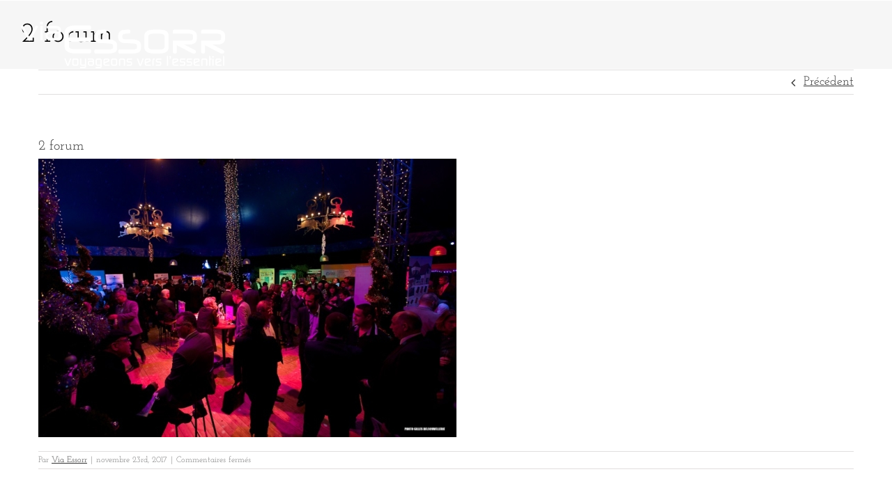

--- FILE ---
content_type: text/plain
request_url: https://www.google-analytics.com/j/collect?v=1&_v=j102&a=577269397&t=pageview&_s=1&dl=https%3A%2F%2Fwww.via-essorr.com%2Frealisation%2Fsoiree-de-gala-groupe-mfc-300-personnes-paris%2F2-forum%2F&ul=en-us%40posix&dt=2%20forum%20-%20via%20Essorr&sr=1280x720&vp=1280x720&_u=IEBAAEABAAAAACAAI~&jid=1365804362&gjid=1620416550&cid=922268115.1768955907&tid=UA-69195560-1&_gid=1582361009.1768955907&_r=1&_slc=1&z=847012579
body_size: -451
content:
2,cG-9M6SGGQQP4